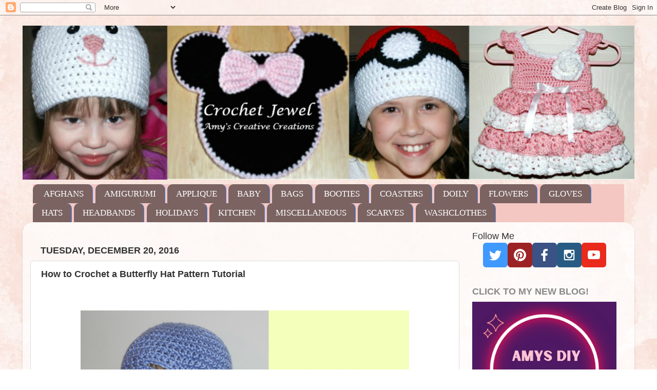

--- FILE ---
content_type: text/html; charset=UTF-8
request_url: https://www.amyscrochetpatterns.com/2016/12/i-made-this-butterfly-hat-for-my-four.html?showComment=1482294320476
body_size: 17606
content:
<!DOCTYPE html>
<html class='v2' dir='ltr' lang='en' xmlns='http://www.w3.org/1999/xhtml' xmlns:b='http://www.google.com/2005/gml/b' xmlns:data='http://www.google.com/2005/gml/data' xmlns:expr='http://www.google.com/2005/gml/expr'>
<head>
<link href='https://www.blogger.com/static/v1/widgets/335934321-css_bundle_v2.css' rel='stylesheet' type='text/css'/>
<meta content='8dce0d4d443902544f0af6210acb0fdb' name='p:domain_verify'/><!-- BLOGHER ADS Begin header tag -->
<script type='text/javascript'>
  var blogherads = blogherads || {};
  blogherads.adq = blogherads.adq || [];
</script>
<script async='async' data-cfasync='false' src='https://ads.blogherads.com/static/blogherads.js' type='text/javascript'></script>
<script async='async' data-cfasync='false' src='https://ads.blogherads.com/sk/12/124/1240699/30752/header.js' type='text/javascript'></script>
<!-- BLOGHER ADS End header tag -->
<style id='page-skin-1' type='text/css'><!--
/*-----------------------------------------------
Blogger Template Style
Name:     Picture Window
Designer: Blogger
URL:      www.blogger.com
----------------------------------------------- */
/* Variable definitions
====================
<Variable name="keycolor" description="Main Color" type="color" default="#1a222a"/>
<Variable name="body.background" description="Body Background" type="background"
color="#ffffff" default="#111111 url(//themes.googleusercontent.com/image?id=1OACCYOE0-eoTRTfsBuX1NMN9nz599ufI1Jh0CggPFA_sK80AGkIr8pLtYRpNUKPmwtEa) repeat-x fixed top center"/>
<Group description="Page Text" selector="body">
<Variable name="body.font" description="Font" type="font"
default="normal normal 15px Arial, Tahoma, Helvetica, FreeSans, sans-serif"/>
<Variable name="body.text.color" description="Text Color" type="color" default="#333333"/>
</Group>
<Group description="Backgrounds" selector=".body-fauxcolumns-outer">
<Variable name="body.background.color" description="Outer Background" type="color" default="#296695"/>
<Variable name="header.background.color" description="Header Background" type="color" default="transparent"/>
<Variable name="post.background.color" description="Post Background" type="color" default="#ffffff"/>
</Group>
<Group description="Links" selector=".main-outer">
<Variable name="link.color" description="Link Color" type="color" default="#336699"/>
<Variable name="link.visited.color" description="Visited Color" type="color" default="#6699cc"/>
<Variable name="link.hover.color" description="Hover Color" type="color" default="#33aaff"/>
</Group>
<Group description="Blog Title" selector=".header h1">
<Variable name="header.font" description="Title Font" type="font"
default="normal normal 36px Arial, Tahoma, Helvetica, FreeSans, sans-serif"/>
<Variable name="header.text.color" description="Text Color" type="color" default="#ffffff" />
</Group>
<Group description="Tabs Text" selector=".tabs-inner .widget li a">
<Variable name="tabs.font" description="Font" type="font"
default="normal normal 15px Arial, Tahoma, Helvetica, FreeSans, sans-serif"/>
<Variable name="tabs.text.color" description="Text Color" type="color" default="#ffffff"/>
<Variable name="tabs.selected.text.color" description="Selected Color" type="color" default="#333333"/>
</Group>
<Group description="Tabs Background" selector=".tabs-outer .PageList">
<Variable name="tabs.background.color" description="Background Color" type="color" default="transparent"/>
<Variable name="tabs.selected.background.color" description="Selected Color" type="color" default="transparent"/>
<Variable name="tabs.separator.color" description="Separator Color" type="color" default="transparent"/>
</Group>
<Group description="Post Title" selector="h3.post-title, .comments h4">
<Variable name="post.title.font" description="Title Font" type="font"
default="normal normal 18px Arial, Tahoma, Helvetica, FreeSans, sans-serif"/>
</Group>
<Group description="Date Header" selector=".date-header">
<Variable name="date.header.color" description="Text Color" type="color" default="#333333"/>
</Group>
<Group description="Post" selector=".post">
<Variable name="post.footer.text.color" description="Footer Text Color" type="color" default="#999999"/>
<Variable name="post.border.color" description="Border Color" type="color" default="#dddddd"/>
</Group>
<Group description="Gadgets" selector="h2">
<Variable name="widget.title.font" description="Title Font" type="font"
default="bold normal 13px Arial, Tahoma, Helvetica, FreeSans, sans-serif"/>
<Variable name="widget.title.text.color" description="Title Color" type="color" default="#888888"/>
</Group>
<Group description="Footer" selector=".footer-outer">
<Variable name="footer.text.color" description="Text Color" type="color" default="#cccccc"/>
<Variable name="footer.widget.title.text.color" description="Gadget Title Color" type="color" default="#aaaaaa"/>
</Group>
<Group description="Footer Links" selector=".footer-outer">
<Variable name="footer.link.color" description="Link Color" type="color" default="#99ccee"/>
<Variable name="footer.link.visited.color" description="Visited Color" type="color" default="#77aaee"/>
<Variable name="footer.link.hover.color" description="Hover Color" type="color" default="#33aaff"/>
</Group>
<Variable name="content.margin" description="Content Margin Top" type="length" default="20px" min="0" max="100px"/>
<Variable name="content.padding" description="Content Padding" type="length" default="0" min="0" max="100px"/>
<Variable name="content.background" description="Content Background" type="background"
default="transparent none repeat scroll top left"/>
<Variable name="content.border.radius" description="Content Border Radius" type="length" default="0" min="0" max="100px"/>
<Variable name="content.shadow.spread" description="Content Shadow Spread" type="length" default="0" min="0" max="100px"/>
<Variable name="header.padding" description="Header Padding" type="length" default="0" min="0" max="100px"/>
<Variable name="header.background.gradient" description="Header Gradient" type="url"
default="none"/>
<Variable name="header.border.radius" description="Header Border Radius" type="length" default="0" min="0" max="100px"/>
<Variable name="main.border.radius.top" description="Main Border Radius" type="length" default="20px" min="0" max="100px"/>
<Variable name="footer.border.radius.top" description="Footer Border Radius Top" type="length" default="0" min="0" max="100px"/>
<Variable name="footer.border.radius.bottom" description="Footer Border Radius Bottom" type="length" default="20px" min="0" max="100px"/>
<Variable name="region.shadow.spread" description="Main and Footer Shadow Spread" type="length" default="3px" min="0" max="100px"/>
<Variable name="region.shadow.offset" description="Main and Footer Shadow Offset" type="length" default="1px" min="-50px" max="50px"/>
<Variable name="tabs.background.gradient" description="Tab Background Gradient" type="url" default="none"/>
<Variable name="tab.selected.background.gradient" description="Selected Tab Background" type="url"
default="url(https://resources.blogblog.com/blogblog/data/1kt/transparent/white80.png)"/>
<Variable name="tab.background" description="Tab Background" type="background"
default="transparent url(https://resources.blogblog.com/blogblog/data/1kt/transparent/black50.png) repeat scroll top left"/>
<Variable name="tab.border.radius" description="Tab Border Radius" type="length" default="10px" min="0" max="100px"/>
<Variable name="tab.first.border.radius" description="First Tab Border Radius" type="length" default="10px" min="0" max="100px"/>
<Variable name="tabs.border.radius" description="Tabs Border Radius" type="length" default="0" min="0" max="100px"/>
<Variable name="tabs.spacing" description="Tab Spacing" type="length" default=".25em" min="0" max="10em"/>
<Variable name="tabs.margin.bottom" description="Tab Margin Bottom" type="length" default="0" min="0" max="100px"/>
<Variable name="tabs.margin.sides" description="Tab Margin Sides" type="length" default="20px" min="0" max="100px"/>
<Variable name="main.background" description="Main Background" type="background"
default="transparent url(https://resources.blogblog.com/blogblog/data/1kt/transparent/white80.png) repeat scroll top left"/>
<Variable name="main.padding.sides" description="Main Padding Sides" type="length" default="20px" min="0" max="100px"/>
<Variable name="footer.background" description="Footer Background" type="background"
default="transparent url(https://resources.blogblog.com/blogblog/data/1kt/transparent/black50.png) repeat scroll top left"/>
<Variable name="post.margin.sides" description="Post Margin Sides" type="length" default="-20px" min="-50px" max="50px"/>
<Variable name="post.border.radius" description="Post Border Radius" type="length" default="5px" min="0" max="100px"/>
<Variable name="widget.title.text.transform" description="Widget Title Text Transform" type="string" default="uppercase"/>
<Variable name="mobile.background.overlay" description="Mobile Background Overlay" type="string"
default="transparent none repeat scroll top left"/>
<Variable name="startSide" description="Side where text starts in blog language" type="automatic" default="left"/>
<Variable name="endSide" description="Side where text ends in blog language" type="automatic" default="right"/>
*/
/* Content
----------------------------------------------- */
body {
font: normal normal 20px Arial, Tahoma, Helvetica, FreeSans, sans-serif;
color: #333333;
background: #ffffff url(https://blogger.googleusercontent.com/img/a/AVvXsEh2HfbPabYvwqGxYaMEc9j13mpCiC786QAaKSxmFfOWP27cpfwXyzzc25ftfJLaoU5jD3gXFlxNbtyhEJuk3WAwJefQN_44ke9Te4ah-bf-E0nTH3IU-vbuLGgW1mqVmPmWjnFqPwX2bKhrqxeTiyNXFw8xX7F76Smjc_qUusGBzIa9_M1NZe5hDvqwuA=s1600) repeat scroll top left;
}
html body .region-inner {
min-width: 0;
max-width: 100%;
width: auto;
}
.content-outer {
font-size: 90%;
}
a:link {
text-decoration:none;
color: #333333;
}
a:visited {
text-decoration:none;
color: #d52c1f;
}
a:hover {
text-decoration:underline;
color: #1a222a;
}
.content-outer {
background: transparent none repeat scroll top left;
-moz-border-radius: 0;
-webkit-border-radius: 0;
-goog-ms-border-radius: 0;
border-radius: 0;
-moz-box-shadow: 0 0 0 rgba(0, 0, 0, .15);
-webkit-box-shadow: 0 0 0 rgba(0, 0, 0, .15);
-goog-ms-box-shadow: 0 0 0 rgba(0, 0, 0, .15);
box-shadow: 0 0 0 rgba(0, 0, 0, .15);
margin: 20px auto;
}
.content-inner {
padding: 0;
}
/* Header
----------------------------------------------- */
.header-outer {
background: #ffffff none repeat-x scroll top left;
_background-image: none;
color: #1a222a;
-moz-border-radius: 0;
-webkit-border-radius: 0;
-goog-ms-border-radius: 0;
border-radius: 0;
}
.Header img, .Header #header-inner {
-moz-border-radius: 0;
-webkit-border-radius: 0;
-goog-ms-border-radius: 0;
border-radius: 0;
}
.header-inner .Header .titlewrapper,
.header-inner .Header .descriptionwrapper {
padding-left: 0;
padding-right: 0;
}
.Header h1 {
font: normal normal 36px Arial, Tahoma, Helvetica, FreeSans, sans-serif;
text-shadow: 1px 1px 3px rgba(0, 0, 0, 0.3);
}
.Header h1 a {
color: #1a222a;
}
.Header .description {
font-size: 130%;
}
/* Tabs
----------------------------------------------- */
.tabs-inner {
margin: .5em 20px 0;
padding: 0;
}
.tabs-inner .section {
margin: 0;
}
.tabs-inner .widget ul {
padding: 0;
background: #F4C7C3 none repeat scroll bottom;
-moz-border-radius: 0;
-webkit-border-radius: 0;
-goog-ms-border-radius: 0;
border-radius: 0;
}
.tabs-inner .widget li {
border: none;
}
.tabs-inner .widget li a {
display: inline-block;
padding: .5em 1em;
margin-right: .25em;
color: #ffffff;
font: normal normal 17px Georgia, Utopia, 'Palatino Linotype', Palatino, serif;
-moz-border-radius: 10px 10px 0 0;
-webkit-border-top-left-radius: 10px;
-webkit-border-top-right-radius: 10px;
-goog-ms-border-radius: 10px 10px 0 0;
border-radius: 10px 10px 0 0;
background: transparent url(https://resources.blogblog.com/blogblog/data/1kt/transparent/black50.png) repeat scroll top left;
border-right: 1px solid #4285f4;
}
.tabs-inner .widget li:first-child a {
padding-left: 1.25em;
-moz-border-radius-topleft: 10px;
-moz-border-radius-bottomleft: 0;
-webkit-border-top-left-radius: 10px;
-webkit-border-bottom-left-radius: 0;
-goog-ms-border-top-left-radius: 10px;
-goog-ms-border-bottom-left-radius: 0;
border-top-left-radius: 10px;
border-bottom-left-radius: 0;
}
.tabs-inner .widget li.selected a,
.tabs-inner .widget li a:hover {
position: relative;
z-index: 1;
background: #7baaf7 url(https://resources.blogblog.com/blogblog/data/1kt/transparent/white80.png) repeat scroll bottom;
color: #ffffff;
-moz-box-shadow: 0 0 3px rgba(0, 0, 0, .15);
-webkit-box-shadow: 0 0 3px rgba(0, 0, 0, .15);
-goog-ms-box-shadow: 0 0 3px rgba(0, 0, 0, .15);
box-shadow: 0 0 3px rgba(0, 0, 0, .15);
}
/* Headings
----------------------------------------------- */
h2 {
font: normal bold 100% Arial, Tahoma, Helvetica, FreeSans, sans-serif;
text-transform: uppercase;
color: #888888;
margin: .5em 0;
}
/* Main
----------------------------------------------- */
.main-outer {
background: transparent url(https://resources.blogblog.com/blogblog/data/1kt/transparent/white80.png) repeat scroll top left;
-moz-border-radius: 20px 20px 0 0;
-webkit-border-top-left-radius: 20px;
-webkit-border-top-right-radius: 20px;
-webkit-border-bottom-left-radius: 0;
-webkit-border-bottom-right-radius: 0;
-goog-ms-border-radius: 20px 20px 0 0;
border-radius: 20px 20px 0 0;
-moz-box-shadow: 0 1px 3px rgba(0, 0, 0, .15);
-webkit-box-shadow: 0 1px 3px rgba(0, 0, 0, .15);
-goog-ms-box-shadow: 0 1px 3px rgba(0, 0, 0, .15);
box-shadow: 0 1px 3px rgba(0, 0, 0, .15);
}
.main-inner {
padding: 15px 20px 20px;
}
.main-inner .column-center-inner {
padding: 0 0;
}
.main-inner .column-left-inner {
padding-left: 0;
}
.main-inner .column-right-inner {
padding-right: 0;
}
/* Posts
----------------------------------------------- */
h3.post-title {
margin: 0;
font: normal bold 18px Arial, Tahoma, Helvetica, FreeSans, sans-serif;
}
.comments h4 {
margin: 1em 0 0;
font: normal bold 18px Arial, Tahoma, Helvetica, FreeSans, sans-serif;
}
.date-header span {
color: #333333;
}
.post-outer {
background-color: #ffffff;
border: solid 1px #dddddd;
-moz-border-radius: 5px;
-webkit-border-radius: 5px;
border-radius: 5px;
-goog-ms-border-radius: 5px;
padding: 15px 20px;
margin: 0 -20px 20px;
}
.post-body {
line-height: 1.4;
font-size: 110%;
position: relative;
}
.post-header {
margin: 0 0 1.5em;
color: #333333;
line-height: 1.6;
}
.post-footer {
margin: .5em 0 0;
color: #333333;
line-height: 1.6;
}
#blog-pager {
font-size: 140%
}
#comments .comment-author {
padding-top: 1.5em;
border-top: dashed 1px #ccc;
border-top: dashed 1px rgba(128, 128, 128, .5);
background-position: 0 1.5em;
}
#comments .comment-author:first-child {
padding-top: 0;
border-top: none;
}
.avatar-image-container {
margin: .2em 0 0;
}
/* Comments
----------------------------------------------- */
.comments .comments-content .icon.blog-author {
background-repeat: no-repeat;
background-image: url([data-uri]);
}
.comments .comments-content .loadmore a {
border-top: 1px solid #1a222a;
border-bottom: 1px solid #1a222a;
}
.comments .continue {
border-top: 2px solid #1a222a;
}
/* Widgets
----------------------------------------------- */
.widget ul, .widget #ArchiveList ul.flat {
padding: 0;
list-style: none;
}
.widget ul li, .widget #ArchiveList ul.flat li {
border-top: dashed 1px #ccc;
border-top: dashed 1px rgba(128, 128, 128, .5);
}
.widget ul li:first-child, .widget #ArchiveList ul.flat li:first-child {
border-top: none;
}
.widget .post-body ul {
list-style: disc;
}
.widget .post-body ul li {
border: none;
}
/* Footer
----------------------------------------------- */
.footer-outer {
color:#cccccc;
background: transparent url(https://resources.blogblog.com/blogblog/data/1kt/transparent/black50.png) repeat scroll top left;
-moz-border-radius: 0 0 20px 20px;
-webkit-border-top-left-radius: 0;
-webkit-border-top-right-radius: 0;
-webkit-border-bottom-left-radius: 20px;
-webkit-border-bottom-right-radius: 20px;
-goog-ms-border-radius: 0 0 20px 20px;
border-radius: 0 0 20px 20px;
-moz-box-shadow: 0 1px 3px rgba(0, 0, 0, .15);
-webkit-box-shadow: 0 1px 3px rgba(0, 0, 0, .15);
-goog-ms-box-shadow: 0 1px 3px rgba(0, 0, 0, .15);
box-shadow: 0 1px 3px rgba(0, 0, 0, .15);
}
.footer-inner {
padding: 10px 20px 20px;
}
.footer-outer a {
color: #99ccee;
}
.footer-outer a:visited {
color: #77aaee;
}
.footer-outer a:hover {
color: #33aaff;
}
.footer-outer .widget h2 {
color: #aaaaaa;
}
/* Mobile
----------------------------------------------- */
html body.mobile {
height: auto;
}
html body.mobile {
min-height: 480px;
background-size: 100% auto;
}
.mobile .body-fauxcolumn-outer {
background: transparent none repeat scroll top left;
}
html .mobile .mobile-date-outer, html .mobile .blog-pager {
border-bottom: none;
background: transparent url(https://resources.blogblog.com/blogblog/data/1kt/transparent/white80.png) repeat scroll top left;
margin-bottom: 10px;
}
.mobile .date-outer {
background: transparent url(https://resources.blogblog.com/blogblog/data/1kt/transparent/white80.png) repeat scroll top left;
}
.mobile .header-outer, .mobile .main-outer,
.mobile .post-outer, .mobile .footer-outer {
-moz-border-radius: 0;
-webkit-border-radius: 0;
-goog-ms-border-radius: 0;
border-radius: 0;
}
.mobile .content-outer,
.mobile .main-outer,
.mobile .post-outer {
background: inherit;
border: none;
}
.mobile .content-outer {
font-size: 100%;
}
.mobile-link-button {
background-color: #333333;
}
.mobile-link-button a:link, .mobile-link-button a:visited {
color: #ffffff;
}
.mobile-index-contents {
color: #333333;
}
.mobile .tabs-inner .PageList .widget-content {
background: #7baaf7 url(https://resources.blogblog.com/blogblog/data/1kt/transparent/white80.png) repeat scroll bottom;
color: #ffffff;
}
.mobile .tabs-inner .PageList .widget-content .pagelist-arrow {
border-left: 1px solid #4285f4;
}

--></style>
<style id='template-skin-1' type='text/css'><!--
body {
min-width: 1192px;
}
.content-outer, .content-fauxcolumn-outer, .region-inner {
min-width: 1192px;
max-width: 1192px;
_width: 1192px;
}
.main-inner .columns {
padding-left: 0;
padding-right: 326px;
}
.main-inner .fauxcolumn-center-outer {
left: 0;
right: 326px;
/* IE6 does not respect left and right together */
_width: expression(this.parentNode.offsetWidth -
parseInt("0") -
parseInt("326px") + 'px');
}
.main-inner .fauxcolumn-left-outer {
width: 0;
}
.main-inner .fauxcolumn-right-outer {
width: 326px;
}
.main-inner .column-left-outer {
width: 0;
right: 100%;
margin-left: -0;
}
.main-inner .column-right-outer {
width: 326px;
margin-right: -326px;
}
#layout {
min-width: 0;
}
#layout .content-outer {
min-width: 0;
width: 800px;
}
#layout .region-inner {
min-width: 0;
width: auto;
}
body#layout div.add_widget {
padding: 8px;
}
body#layout div.add_widget a {
margin-left: 32px;
}
--></style>
<style>
    body {background-image:url(https\:\/\/blogger.googleusercontent.com\/img\/a\/AVvXsEh2HfbPabYvwqGxYaMEc9j13mpCiC786QAaKSxmFfOWP27cpfwXyzzc25ftfJLaoU5jD3gXFlxNbtyhEJuk3WAwJefQN_44ke9Te4ah-bf-E0nTH3IU-vbuLGgW1mqVmPmWjnFqPwX2bKhrqxeTiyNXFw8xX7F76Smjc_qUusGBzIa9_M1NZe5hDvqwuA=s1600);}
    
@media (max-width: 200px) { body {background-image:url(https\:\/\/blogger.googleusercontent.com\/img\/a\/AVvXsEh2HfbPabYvwqGxYaMEc9j13mpCiC786QAaKSxmFfOWP27cpfwXyzzc25ftfJLaoU5jD3gXFlxNbtyhEJuk3WAwJefQN_44ke9Te4ah-bf-E0nTH3IU-vbuLGgW1mqVmPmWjnFqPwX2bKhrqxeTiyNXFw8xX7F76Smjc_qUusGBzIa9_M1NZe5hDvqwuA=w200);}}
@media (max-width: 400px) and (min-width: 201px) { body {background-image:url(https\:\/\/blogger.googleusercontent.com\/img\/a\/AVvXsEh2HfbPabYvwqGxYaMEc9j13mpCiC786QAaKSxmFfOWP27cpfwXyzzc25ftfJLaoU5jD3gXFlxNbtyhEJuk3WAwJefQN_44ke9Te4ah-bf-E0nTH3IU-vbuLGgW1mqVmPmWjnFqPwX2bKhrqxeTiyNXFw8xX7F76Smjc_qUusGBzIa9_M1NZe5hDvqwuA=w400);}}
@media (max-width: 800px) and (min-width: 401px) { body {background-image:url(https\:\/\/blogger.googleusercontent.com\/img\/a\/AVvXsEh2HfbPabYvwqGxYaMEc9j13mpCiC786QAaKSxmFfOWP27cpfwXyzzc25ftfJLaoU5jD3gXFlxNbtyhEJuk3WAwJefQN_44ke9Te4ah-bf-E0nTH3IU-vbuLGgW1mqVmPmWjnFqPwX2bKhrqxeTiyNXFw8xX7F76Smjc_qUusGBzIa9_M1NZe5hDvqwuA=w800);}}
@media (max-width: 1200px) and (min-width: 801px) { body {background-image:url(https\:\/\/blogger.googleusercontent.com\/img\/a\/AVvXsEh2HfbPabYvwqGxYaMEc9j13mpCiC786QAaKSxmFfOWP27cpfwXyzzc25ftfJLaoU5jD3gXFlxNbtyhEJuk3WAwJefQN_44ke9Te4ah-bf-E0nTH3IU-vbuLGgW1mqVmPmWjnFqPwX2bKhrqxeTiyNXFw8xX7F76Smjc_qUusGBzIa9_M1NZe5hDvqwuA=w1200);}}
/* Last tag covers anything over one higher than the previous max-size cap. */
@media (min-width: 1201px) { body {background-image:url(https\:\/\/blogger.googleusercontent.com\/img\/a\/AVvXsEh2HfbPabYvwqGxYaMEc9j13mpCiC786QAaKSxmFfOWP27cpfwXyzzc25ftfJLaoU5jD3gXFlxNbtyhEJuk3WAwJefQN_44ke9Te4ah-bf-E0nTH3IU-vbuLGgW1mqVmPmWjnFqPwX2bKhrqxeTiyNXFw8xX7F76Smjc_qUusGBzIa9_M1NZe5hDvqwuA=w1600);}}
  </style>
<link href='https://www.blogger.com/dyn-css/authorization.css?targetBlogID=7478882256628652547&amp;zx=544fe05b-2a91-418f-bd9d-8bcbf848ad44' media='none' onload='if(media!=&#39;all&#39;)media=&#39;all&#39;' rel='stylesheet'/><noscript><link href='https://www.blogger.com/dyn-css/authorization.css?targetBlogID=7478882256628652547&amp;zx=544fe05b-2a91-418f-bd9d-8bcbf848ad44' rel='stylesheet'/></noscript>
<meta name='google-adsense-platform-account' content='ca-host-pub-1556223355139109'/>
<meta name='google-adsense-platform-domain' content='blogspot.com'/>

<!-- data-ad-client=ca-pub-7370383088216259 -->

</head>
<body class='loading'>
<div class='navbar section' id='navbar' name='Navbar'><div class='widget Navbar' data-version='1' id='Navbar1'><script type="text/javascript">
    function setAttributeOnload(object, attribute, val) {
      if(window.addEventListener) {
        window.addEventListener('load',
          function(){ object[attribute] = val; }, false);
      } else {
        window.attachEvent('onload', function(){ object[attribute] = val; });
      }
    }
  </script>
<div id="navbar-iframe-container"></div>
<script type="text/javascript" src="https://apis.google.com/js/platform.js"></script>
<script type="text/javascript">
      gapi.load("gapi.iframes:gapi.iframes.style.bubble", function() {
        if (gapi.iframes && gapi.iframes.getContext) {
          gapi.iframes.getContext().openChild({
              url: 'https://www.blogger.com/navbar/7478882256628652547?po\x3d6129544129018205214\x26origin\x3dhttps://www.amyscrochetpatterns.com',
              where: document.getElementById("navbar-iframe-container"),
              id: "navbar-iframe"
          });
        }
      });
    </script><script type="text/javascript">
(function() {
var script = document.createElement('script');
script.type = 'text/javascript';
script.src = '//pagead2.googlesyndication.com/pagead/js/google_top_exp.js';
var head = document.getElementsByTagName('head')[0];
if (head) {
head.appendChild(script);
}})();
</script>
</div></div>
<div class='body-fauxcolumns'>
<div class='fauxcolumn-outer body-fauxcolumn-outer'>
<div class='cap-top'>
<div class='cap-left'></div>
<div class='cap-right'></div>
</div>
<div class='fauxborder-left'>
<div class='fauxborder-right'></div>
<div class='fauxcolumn-inner'>
</div>
</div>
<div class='cap-bottom'>
<div class='cap-left'></div>
<div class='cap-right'></div>
</div>
</div>
</div>
<div class='content'>
<div class='content-fauxcolumns'>
<div class='fauxcolumn-outer content-fauxcolumn-outer'>
<div class='cap-top'>
<div class='cap-left'></div>
<div class='cap-right'></div>
</div>
<div class='fauxborder-left'>
<div class='fauxborder-right'></div>
<div class='fauxcolumn-inner'>
</div>
</div>
<div class='cap-bottom'>
<div class='cap-left'></div>
<div class='cap-right'></div>
</div>
</div>
</div>
<div class='content-outer'>
<div class='content-cap-top cap-top'>
<div class='cap-left'></div>
<div class='cap-right'></div>
</div>
<div class='fauxborder-left content-fauxborder-left'>
<div class='fauxborder-right content-fauxborder-right'></div>
<div class='content-inner'>
<header>
<div class='header-outer'>
<div class='header-cap-top cap-top'>
<div class='cap-left'></div>
<div class='cap-right'></div>
</div>
<div class='fauxborder-left header-fauxborder-left'>
<div class='fauxborder-right header-fauxborder-right'></div>
<div class='region-inner header-inner'>
<div class='header section' id='header' name='Header'><div class='widget Header' data-version='1' id='Header1'>
<div id='header-inner'>
<a href='https://www.amyscrochetpatterns.com/' style='display: block'>
<img alt='Amy&#39;s Crochet Creative Creations' height='300px; ' id='Header1_headerimg' src='https://blogger.googleusercontent.com/img/b/R29vZ2xl/AVvXsEjfrO3cem4N1grPw6VK5rFM9ZdQInKHNOfQiAY3l-uX_L-jikJsxjWep4kRYs6F3OrphZ8tSTJBaKHg-QN4N27A6TwnTLZp9gGLkVKK_kkj9f5NQnGqX5y1wmDl1kLoy-pmFKzgrgX3xQPe/s1200/banner7g.png' style='display: block' width='1200px; '/>
</a>
</div>
</div></div>
</div>
</div>
<div class='header-cap-bottom cap-bottom'>
<div class='cap-left'></div>
<div class='cap-right'></div>
</div>
</div>
</header>
<div class='tabs-outer'>
<div class='tabs-cap-top cap-top'>
<div class='cap-left'></div>
<div class='cap-right'></div>
</div>
<div class='fauxborder-left tabs-fauxborder-left'>
<div class='fauxborder-right tabs-fauxborder-right'></div>
<div class='region-inner tabs-inner'>
<div class='tabs section' id='crosscol' name='Cross-Column'><div class='widget LinkList' data-version='1' id='LinkList1'>
<div class='widget-content'>
<ul>
<li><a href='https://www.amyscrochetpatterns.com/p/crochet-afghansblankets.html'>AFGHANS </a></li>
<li><a href='https://www.amyscrochetpatterns.com/p/amigurumi.html'>AMIGURUMI</a></li>
<li><a href='https://www.amyscrochetpatterns.com/p/applique.html'>APPLIQUE</a></li>
<li><a href='https://www.amyscrochetpatterns.com/p/baby-items.html'>BABY</a></li>
<li><a href='https://www.amyscrochetpatterns.com/p/bags.html'>BAGS</a></li>
<li><a href='https://www.amyscrochetpatterns.com/p/booties.html'>BOOTIES</a></li>
<li><a href='https://www.amyscrochetpatterns.com/p/coasters.html'>COASTERS</a></li>
<li><a href='https://www.amyscrochetpatterns.com/p/doily.html'>DOILY</a></li>
<li><a href='https://www.amyscrochetpatterns.com/p/flowers.html'>FLOWERS</a></li>
<li><a href='https://www.amyscrochetpatterns.com/p/gloves.html'>GLOVES</a></li>
<li><a href='https://www.amyscrochetpatterns.com/p/patterns.html'>HATS</a></li>
<li><a href='https://www.amyscrochetpatterns.com/p/headbands.html'>HEADBANDS</a></li>
<li><a href='https://www.amyscrochetpatterns.com/p/holidays.html'>HOLIDAYS</a></li>
<li><a href='https://www.amyscrochetpatterns.com/p/kitchen.html'>KITCHEN</a></li>
<li><a href='https://www.amyscrochetpatterns.com/p/miscellaneous.html'>MISCELLANEOUS</a></li>
<li><a href='https://www.amyscrochetpatterns.com/p/scarves.html'>SCARVES</a></li>
<li><a href='https://www.amyscrochetpatterns.com/p/washclothes.html'>WASHCLOTHES</a></li>
</ul>
<div class='clear'></div>
</div>
</div></div>
<div class='tabs no-items section' id='crosscol-overflow' name='Cross-Column 2'></div>
</div>
</div>
<div class='tabs-cap-bottom cap-bottom'>
<div class='cap-left'></div>
<div class='cap-right'></div>
</div>
</div>
<div class='main-outer'>
<div class='main-cap-top cap-top'>
<div class='cap-left'></div>
<div class='cap-right'></div>
</div>
<div class='fauxborder-left main-fauxborder-left'>
<div class='fauxborder-right main-fauxborder-right'></div>
<div class='region-inner main-inner'>
<div class='columns fauxcolumns'>
<div class='fauxcolumn-outer fauxcolumn-center-outer'>
<div class='cap-top'>
<div class='cap-left'></div>
<div class='cap-right'></div>
</div>
<div class='fauxborder-left'>
<div class='fauxborder-right'></div>
<div class='fauxcolumn-inner'>
</div>
</div>
<div class='cap-bottom'>
<div class='cap-left'></div>
<div class='cap-right'></div>
</div>
</div>
<div class='fauxcolumn-outer fauxcolumn-left-outer'>
<div class='cap-top'>
<div class='cap-left'></div>
<div class='cap-right'></div>
</div>
<div class='fauxborder-left'>
<div class='fauxborder-right'></div>
<div class='fauxcolumn-inner'>
</div>
</div>
<div class='cap-bottom'>
<div class='cap-left'></div>
<div class='cap-right'></div>
</div>
</div>
<div class='fauxcolumn-outer fauxcolumn-right-outer'>
<div class='cap-top'>
<div class='cap-left'></div>
<div class='cap-right'></div>
</div>
<div class='fauxborder-left'>
<div class='fauxborder-right'></div>
<div class='fauxcolumn-inner'>
</div>
</div>
<div class='cap-bottom'>
<div class='cap-left'></div>
<div class='cap-right'></div>
</div>
</div>
<!-- corrects IE6 width calculation -->
<div class='columns-inner'>
<div class='column-center-outer'>
<div class='column-center-inner'>
<div class='main section' id='main' name='Main'><div class='widget HTML' data-version='1' id='HTML8'>
<div class='widget-content'>
<!-- BLOGHER ADS Begin 320x50 ad -->
<div id="skm-ad-tinybanner"></div>
<script type="text/javascript">
  blogherads.adq.push(['tinybanner', 'skm-ad-tinybanner']);
</script>
<!-- BLOGHER ADS End 320x50 ad -->
</div>
<div class='clear'></div>
</div><div class='widget Blog' data-version='1' id='Blog1'>
<div class='blog-posts hfeed'>

          <div class="date-outer">
        
<h2 class='date-header'><span>Tuesday, December 20, 2016</span></h2>

          <div class="date-posts">
        
<div class='post-outer'>
<div class='post hentry uncustomized-post-template' itemprop='blogPost' itemscope='itemscope' itemtype='http://schema.org/BlogPosting'>
<meta content='https://blogger.googleusercontent.com/img/b/R29vZ2xl/AVvXsEhBH606fuXC8nMP7nhdO879N40ycA4Dzp_ZJV0GXbQ3Ob1f8Ywv2TTarZRFM8GAzG_XsGqZkEsnQGB0Q6oskk3n5sLh4ZFTfZpt2-g3vd3QNx-OIRCnr-h-i-fYMIl82HRIPXazvBmlK2fj/s640/butterfly+hat.jpg' itemprop='image_url'/>
<meta content='7478882256628652547' itemprop='blogId'/>
<meta content='6129544129018205214' itemprop='postId'/>
<a name='6129544129018205214'></a>
<h3 class='post-title entry-title' itemprop='name'>
How to Crochet a Butterfly Hat Pattern Tutorial
</h3>
<div class='post-header'>
<div class='post-header-line-1'></div>
</div>
<div class='post-body entry-content' id='post-body-6129544129018205214' itemprop='description articleBody'>
<div style="border: 0px; line-height: 1.71429; margin-bottom: 1.71429rem; outline: 0px; padding: 0px; vertical-align: baseline;">
<div>
<div style="text-align: center;"><span style="font-family: arial; font-size: large;"><br /></span></div>
<div class="separator" style="clear: both; color: #4b4b4b; text-align: center;">
<a href="https://blogger.googleusercontent.com/img/b/R29vZ2xl/AVvXsEhBH606fuXC8nMP7nhdO879N40ycA4Dzp_ZJV0GXbQ3Ob1f8Ywv2TTarZRFM8GAzG_XsGqZkEsnQGB0Q6oskk3n5sLh4ZFTfZpt2-g3vd3QNx-OIRCnr-h-i-fYMIl82HRIPXazvBmlK2fj/s1600/butterfly+hat.jpg" style="margin-left: 1em; margin-right: 1em;"><span style="font-family: arial; font-size: large;"><img border="0" height="360" src="https://blogger.googleusercontent.com/img/b/R29vZ2xl/AVvXsEhBH606fuXC8nMP7nhdO879N40ycA4Dzp_ZJV0GXbQ3Ob1f8Ywv2TTarZRFM8GAzG_XsGqZkEsnQGB0Q6oskk3n5sLh4ZFTfZpt2-g3vd3QNx-OIRCnr-h-i-fYMIl82HRIPXazvBmlK2fj/s640/butterfly+hat.jpg" width="640" /></span></a></div>
<div class="separator" style="clear: both; color: #4b4b4b; text-align: center;">
<span style="font-family: arial; font-size: large;"><br /></span></div>
<div class="separator" style="clear: both; color: #4b4b4b; text-align: center;">
<a href="https://blogger.googleusercontent.com/img/b/R29vZ2xl/AVvXsEgVAbYcKCyWwgnCAnYRLzBrGRJKpglG2N3zkYvZ-YdLFAxe9fKXwKMg5JoSW_FvUoyaquSysvMZa5Cp6_A6aijlcnw0jxb2-m5fOeN4dRpGQ5AOnY_hXZuSmMUX5S7AAEX8vDIM9mpGb2mI/s1600/bbb.jpg" style="margin-left: 1em; margin-right: 1em;"><span style="font-family: arial; font-size: large;"><img border="0" height="385" src="https://blogger.googleusercontent.com/img/b/R29vZ2xl/AVvXsEgVAbYcKCyWwgnCAnYRLzBrGRJKpglG2N3zkYvZ-YdLFAxe9fKXwKMg5JoSW_FvUoyaquSysvMZa5Cp6_A6aijlcnw0jxb2-m5fOeN4dRpGQ5AOnY_hXZuSmMUX5S7AAEX8vDIM9mpGb2mI/s400/bbb.jpg" width="400" /></span></a></div>
<div style="color: #4b4b4b; text-align: center;">
<span style="font-family: arial; font-size: large;"><br /></span></div>
<div>
<span style="color: #4b4b4b; font-family: arial; font-size: large;">I made this Butterfly hat for my four-year-old daughter. She loves to wear hats! You can adjust the size by changing the hook size I listed below. I uploaded a video if you need more assistance with this hat. I used caron soft yarn with an H hook, but you can use medium worsted yarn.&nbsp;</span><span style="color: #4b4b4b; font-family: arial; font-size: large;">In this crochet butterfly hat tutorial, we'll show you how to make a trendy hat with easy steps. This hat is perfect for summer days and will turn heads!</span></div></div></div><div style="border: 0px; color: #4b4b4b; line-height: 20.48px; margin: 0px; outline: 0px; padding: 0px; vertical-align: baseline;"><div id="yiv3690158782yui_3_13_0_ym1_1_1386133645187_16495" style="border: 0px; font-style: inherit; margin: 0px; outline: 0px; padding: 0px; vertical-align: baseline;"><div id="yiv3690158782yui_3_13_0_ym1_1_1386133645187_16494" style="border: 0px; font-style: inherit; margin: 0px; outline: 0px; padding: 0px; vertical-align: baseline;"><div style="font-weight: inherit;"><div class="separator" style="clear: both; text-align: center;"><span style="font-family: arial; font-size: large;"><br /></span></div></div></div></div></div>
<div style="border: 0px; line-height: 1.71429; margin-bottom: 1.71429rem; outline: 0px; padding: 0px; vertical-align: baseline;">
<div style="color: #4b4b4b;">
<strong style="border: 0px; font-style: inherit; margin: 0px; outline: 0px; padding: 0px; vertical-align: baseline;"><span style="font-family: arial; font-size: large;">Abbreviations:</span></strong></div>
<div style="color: #4b4b4b;">
<span style="font-family: arial; font-size: large;">ch=chain</span></div>
<div style="color: #4b4b4b;">
<span style="font-family: arial; font-size: large;">sl st=slip stitch</span></div>
<div style="color: #4b4b4b;">
<span style="font-family: arial; font-size: large;">sc=single crochet</span></div>
<div style="color: #4b4b4b;">
<span style="font-family: arial; font-size: large;">dc=double crochet</span></div><div style="color: #4b4b4b;"><span style="font-family: arial; font-size: large;"><br /></span></div>
<div style="text-align: center;"><div style="color: #4b4b4b;"><span style="font-family: arial; font-size: large;"><iframe allowfullscreen="" class="YOUTUBE-iframe-video" data-thumbnail-src="https://i.ytimg.com/vi/CsQwRxtZLIA/0.jpg" frameborder="0" height="266" src="https://www.youtube.com/embed/CsQwRxtZLIA?feature=player_embedded" width="320"></iframe></span></div>
</div>
</div>
<div style="border: 0px; color: #4b4b4b; line-height: 1.71429; margin-bottom: 1.71429rem; outline: 0px; padding: 0px; vertical-align: baseline;"><span id="docs-internal-guid-9673a78d-7fff-0ea7-909b-ef4404e52941"><span style="font-family: arial; font-size: large;"><p dir="ltr" style="background-color: white; line-height: 1.38; margin-bottom: 0pt; margin-top: 12pt; padding: 0pt 0pt 12pt 0pt;"><span style="background-color: transparent; color: #343541; font-variant-alternates: normal; font-variant-east-asian: normal; font-variant-numeric: normal; font-variant-position: normal; vertical-align: baseline; white-space-collapse: preserve;">I'm switching to a WordPress blog instead of using this Blogger platform for various reasons, so this pattern has been relocated.</span></p><a href="https://amysdiyfrugallife.com/how-to-crochet-a-butterfly-hat-pattern-tutorial/" target="_blank"><span style="background-color: white; color: red; font-variant-alternates: normal; font-variant-east-asian: normal; font-variant-numeric: normal; font-variant-position: normal; font-weight: 700; text-decoration-line: underline; text-decoration-skip-ink: none; vertical-align: baseline; white-space-collapse: preserve;">CLICK HERE FOR THE PATTERN</span><span style="color: red; font-variant-alternates: normal; font-variant-east-asian: normal; font-variant-numeric: normal; font-variant-position: normal; font-weight: 700; text-decoration-line: underline; text-decoration-skip-ink: none; vertical-align: baseline; white-space-collapse: preserve;"> </span></a></span></span></div>
<div style='clear: both;'></div>
</div>
<div class='post-footer'>
<div class='post-footer-line post-footer-line-1'>
<span class='post-author vcard'>
Posted by
<span class='fn' itemprop='author' itemscope='itemscope' itemtype='http://schema.org/Person'>
<meta content='https://www.blogger.com/profile/15874692605712778380' itemprop='url'/>
<a class='g-profile' href='https://www.blogger.com/profile/15874692605712778380' rel='author' title='author profile'>
<span itemprop='name'>amyscrochetpatterns</span>
</a>
</span>
</span>
<span class='post-timestamp'>
at
<meta content='https://www.amyscrochetpatterns.com/2016/12/i-made-this-butterfly-hat-for-my-four.html' itemprop='url'/>
<a class='timestamp-link' href='https://www.amyscrochetpatterns.com/2016/12/i-made-this-butterfly-hat-for-my-four.html' rel='bookmark' title='permanent link'><abbr class='published' itemprop='datePublished' title='2016-12-20T20:50:00-05:00'>8:50&#8239;PM</abbr></a>
</span>
<span class='post-comment-link'>
</span>
<span class='post-icons'>
<span class='item-control blog-admin pid-1354248667'>
<a href='https://www.blogger.com/post-edit.g?blogID=7478882256628652547&postID=6129544129018205214&from=pencil' title='Edit Post'>
<img alt='' class='icon-action' height='18' src='https://resources.blogblog.com/img/icon18_edit_allbkg.gif' width='18'/>
</a>
</span>
</span>
<div class='post-share-buttons goog-inline-block'>
</div>
</div>
<div class='post-footer-line post-footer-line-2'>
<span class='post-labels'>
Labels:
<a href='https://www.amyscrochetpatterns.com/search/label/butterfly' rel='tag'>butterfly</a>,
<a href='https://www.amyscrochetpatterns.com/search/label/crochet' rel='tag'>crochet</a>,
<a href='https://www.amyscrochetpatterns.com/search/label/crochet%20butterfly' rel='tag'>crochet butterfly</a>,
<a href='https://www.amyscrochetpatterns.com/search/label/crochet%20butterfly%20tutorial' rel='tag'>crochet butterfly tutorial</a>,
<a href='https://www.amyscrochetpatterns.com/search/label/crochet%20tutorial' rel='tag'>crochet tutorial</a>,
<a href='https://www.amyscrochetpatterns.com/search/label/how%20to%20crochet' rel='tag'>how to crochet</a>
</span>
</div>
<div class='post-footer-line post-footer-line-3'>
<span class='post-location'>
</span>
</div>
</div>
</div>
<div class='comments' id='comments'>
<a name='comments'></a>
<h4>3 comments:</h4>
<div id='Blog1_comments-block-wrapper'>
<dl class='avatar-comment-indent' id='comments-block'>
<dt class='comment-author ' id='c3167790419544396682'>
<a name='c3167790419544396682'></a>
<div class="avatar-image-container avatar-stock"><span dir="ltr"><a href="https://www.blogger.com/profile/14751544167404556573" target="" rel="nofollow" onclick="" class="avatar-hovercard" id="av-3167790419544396682-14751544167404556573"><img src="//www.blogger.com/img/blogger_logo_round_35.png" width="35" height="35" alt="" title="Unknown">

</a></span></div>
<a href='https://www.blogger.com/profile/14751544167404556573' rel='nofollow'>Unknown</a>
said...
</dt>
<dd class='comment-body' id='Blog1_cmt-3167790419544396682'>
<p>
Is that a baby weight yarn ?
</p>
</dd>
<dd class='comment-footer'>
<span class='comment-timestamp'>
<a href='https://www.amyscrochetpatterns.com/2016/12/i-made-this-butterfly-hat-for-my-four.html?showComment=1482290781415#c3167790419544396682' title='comment permalink'>
December 20, 2016 at 10:26&#8239;PM
</a>
<span class='item-control blog-admin pid-1499617325'>
<a class='comment-delete' href='https://www.blogger.com/comment/delete/7478882256628652547/3167790419544396682' title='Delete Comment'>
<img src='https://resources.blogblog.com/img/icon_delete13.gif'/>
</a>
</span>
</span>
</dd>
<dt class='comment-author blog-author' id='c2488399918635778072'>
<a name='c2488399918635778072'></a>
<div class="avatar-image-container avatar-stock"><span dir="ltr"><a href="https://www.blogger.com/profile/15874692605712778380" target="" rel="nofollow" onclick="" class="avatar-hovercard" id="av-2488399918635778072-15874692605712778380"><img src="//www.blogger.com/img/blogger_logo_round_35.png" width="35" height="35" alt="" title="amyscrochetpatterns">

</a></span></div>
<a href='https://www.blogger.com/profile/15874692605712778380' rel='nofollow'>amyscrochetpatterns</a>
said...
</dt>
<dd class='comment-body' id='Blog1_cmt-2488399918635778072'>
<p>
Im not sure?
</p>
</dd>
<dd class='comment-footer'>
<span class='comment-timestamp'>
<a href='https://www.amyscrochetpatterns.com/2016/12/i-made-this-butterfly-hat-for-my-four.html?showComment=1482294320476#c2488399918635778072' title='comment permalink'>
December 20, 2016 at 11:25&#8239;PM
</a>
<span class='item-control blog-admin pid-1354248667'>
<a class='comment-delete' href='https://www.blogger.com/comment/delete/7478882256628652547/2488399918635778072' title='Delete Comment'>
<img src='https://resources.blogblog.com/img/icon_delete13.gif'/>
</a>
</span>
</span>
</dd>
<dt class='comment-author blog-author' id='c4595119979445586253'>
<a name='c4595119979445586253'></a>
<div class="avatar-image-container avatar-stock"><span dir="ltr"><a href="https://www.blogger.com/profile/15874692605712778380" target="" rel="nofollow" onclick="" class="avatar-hovercard" id="av-4595119979445586253-15874692605712778380"><img src="//www.blogger.com/img/blogger_logo_round_35.png" width="35" height="35" alt="" title="amyscrochetpatterns">

</a></span></div>
<a href='https://www.blogger.com/profile/15874692605712778380' rel='nofollow'>amyscrochetpatterns</a>
said...
</dt>
<dd class='comment-body' id='Blog1_cmt-4595119979445586253'>
<p>
I asked, people are saying its medium worsted 4 ply and can be used for babies
</p>
</dd>
<dd class='comment-footer'>
<span class='comment-timestamp'>
<a href='https://www.amyscrochetpatterns.com/2016/12/i-made-this-butterfly-hat-for-my-four.html?showComment=1482294929329#c4595119979445586253' title='comment permalink'>
December 20, 2016 at 11:35&#8239;PM
</a>
<span class='item-control blog-admin pid-1354248667'>
<a class='comment-delete' href='https://www.blogger.com/comment/delete/7478882256628652547/4595119979445586253' title='Delete Comment'>
<img src='https://resources.blogblog.com/img/icon_delete13.gif'/>
</a>
</span>
</span>
</dd>
</dl>
</div>
<p class='comment-footer'>
<a href='https://www.blogger.com/comment/fullpage/post/7478882256628652547/6129544129018205214' onclick=''>Post a Comment</a>
</p>
</div>
</div>
<div class='inline-ad'>
</div>

        </div></div>
      
</div>
<div class='blog-pager' id='blog-pager'>
<span id='blog-pager-newer-link'>
<a class='blog-pager-newer-link' href='https://www.amyscrochetpatterns.com/2016/12/crochet-coaster-tutorial-with-video.html' id='Blog1_blog-pager-newer-link' title='Newer Post'>Newer Post</a>
</span>
<span id='blog-pager-older-link'>
<a class='blog-pager-older-link' href='https://www.amyscrochetpatterns.com/2016/12/crochet-butterfly-and-heart-baby.html' id='Blog1_blog-pager-older-link' title='Older Post'>Older Post</a>
</span>
<a class='home-link' href='https://www.amyscrochetpatterns.com/'>Home</a>
</div>
<div class='clear'></div>
<div class='post-feeds'>
<div class='feed-links'>
Subscribe to:
<a class='feed-link' href='https://www.amyscrochetpatterns.com/feeds/6129544129018205214/comments/default' target='_blank' type='application/atom+xml'>Post Comments (Atom)</a>
</div>
</div>
</div><div class='widget Image' data-version='1' id='Image3'>
<h2>Click Here: Crochet Patterns!</h2>
<div class='widget-content'>
<a href='https://www.awin1.com/cread.php?awinmid=6220&awinaffid=470125&platform=dl&ued=https%3A%2F%2Fwww.etsy.com%2Fshop%2FAmyCreativeCreations%3Fref%3Dseller-platform-mcnav'>
<img alt='Click Here: Crochet Patterns!' height='350' id='Image3_img' src='https://blogger.googleusercontent.com/img/a/AVvXsEg-1UElyaAZNjwn5bDw04fT0KkpHrcE5GwRL3XJDP3Dpca2sLfJSfuPzJgkKDzjAZSSgxsy1XPZVyyaxX1KYLCjBYW-VtTAw3vmm8uVWuJb5E2qplEwgjrdN5sRHMbrthUj-5Ye_E1Rp8qak2syV-YhoXn4BPlgu6on0R7g2_J90C4ch-6KK8fGpCmxI0KL=s350' width='318'/>
</a>
<br/>
</div>
<div class='clear'></div>
</div><div class='widget HTML' data-version='1' id='HTML5'>
<div class='widget-content'>
<script>var pfHeaderImgUrl = '';var pfHeaderTagline = '';var pfdisableClickToDel = 0;var pfHideImages = 0;var pfImageDisplayStyle = 'right';var pfDisablePDF = 0;var pfDisableEmail = 0;var pfDisablePrint = 0;var pfCustomCSS = '';var pfBtVersion='1';(function(){var js,pf;pf=document.createElement('script');pf.type='text/javascript';pf.src='//cdn.printfriendly.com/printfriendly.js';document.getElementsByTagName('head')[0].appendChild(pf)})();</script><a href="https://www.printfriendly.com" style="color:#6D9F00;text-decoration:none;" class="printfriendly" onclick="window.print();return false;" title="Printer Friendly and PDF"><img style="border:none;-webkit-box-shadow:none;box-shadow:none;" src="//cdn.printfriendly.com/pf-button-big.gif" alt="Print Friendly and PDF"/></a>
</div>
<div class='clear'></div>
</div><div class='widget HTML' data-version='1' id='HTML3'>
<div class='widget-content'>
<div class="separator" style="clear: both; text-align: center;">
<span style="font-family: arial; font-size: large;"><a href="https://twitter.com/crochetjewel4u" target="_blank"><img border="0" data-original-height="48" data-original-width="48" src="https://blogger.googleusercontent.com/img/b/R29vZ2xl/AVvXsEig50mp1hHbs4iYdTRGpFELifCfvDPnN4rJynEIaHdw4LthTUPD9VgdCYgfDJZMiriY4P11VS-TyEzCTqfcJYYnjlwTxWryMX7LqrdPdj3_w4ULuz52aAzm4FTlxRPxqz11qVeq_me8MDzK/s1600/twitter_48x48.png" /></a><a href="https://www.pinterest.com/amray767/crochet-jewel-free-crochet-patterns/" target="_blank"><img border="0" data-original-height="48" data-original-width="48" src="https://blogger.googleusercontent.com/img/b/R29vZ2xl/AVvXsEh3IcJp1X06zUasWWF7r_757Q0XyD-zsPYbQkoW9bbanSDaRX_McI7vdGj3lwLIayVZhhlh82M97K7DDgQToSKWdN4XTBtemOKI7P1q7vzqHeeQL2hjQK-hKABqeQ44-sELhDBNvSmGQJpB/s1600/pinterest_48x48.png" /></a><a href="https://www.facebook.com/groups/299139284295245/" target="_blank"><img border="0" data-original-height="48" data-original-width="48" src="https://blogger.googleusercontent.com/img/b/R29vZ2xl/AVvXsEjxiYssLzD8X3IWxZkZ9lcBhPQUwOuLOp2ve6HJXTEsetU16YWViUl-hvcAjTzamKOk-jOxDd25XobQpXQAhFwAgY2scB3kyq-P13Snk9PxUrveFOy1d8FXUX6Gu0GePvzdcaZqDl5aPyb_/s1600/facebook_48x48.png" /></a><a href="https://www.instagram.com/crochetjewel4u/" target="_blank"><img border="0" data-original-height="48" data-original-width="48" src="https://blogger.googleusercontent.com/img/b/R29vZ2xl/AVvXsEiRo-oQ_DVFgxTxDbPJJF7TKhj-E7cEzcHNTjP6UL7zawz0nAv7yTv0LysqyLz87mRSfXysf_SsMD2nFC47bdlzt2eluBCNdSy33xeXXouCc3-RjMVz3abFGXhvb4_CcQ4hL1CAq9H9MrLl/s1600/instagram_48x48.png" /></a><a href="https://www.youtube.com/user/amray767" target="_blank"><img border="0" data-original-height="48" data-original-width="48" src="https://blogger.googleusercontent.com/img/b/R29vZ2xl/AVvXsEi4U1smONGQz3sDvZCJMLrN0VkcsrwkwuI3VbGKvc6OLMgj1apHJHMXXgn0Pr8moK4mVE0RCZSnVJbJsJeBMkfx6WRifW69nzwWrusHQXqPwPi13xYoU_EqIBGtPycW28RHQzyQHWVSJcEk/s1600/youtube_48x48.png" /></a></span></div>
</div>
<div class='clear'></div>
</div><div class='widget PopularPosts' data-version='1' id='PopularPosts2'>
<h2>Popular Patterns</h2>
<div class='widget-content popular-posts'>
<ul>
<li>
<div class='item-thumbnail-only'>
<div class='item-thumbnail'>
<a href='https://www.amyscrochetpatterns.com/2016/12/crochet-messy-bun-hat-with-video.html' target='_blank'>
<img alt='' border='0' src='https://blogger.googleusercontent.com/img/b/R29vZ2xl/AVvXsEiqac-1LzeqlKzMZjR1Mfj43w_CH4ffysYjEW_r82y1NgbsTwmR0mmUxwepqkOxjCeBFDvznPGKq3dbyJ7iN0mzt84GTxXajjG5yyFdEmemDoeLJI9JJRbu672XSEEIewLZ589XllVwUGhvEE6-U6G8H2juJZxQvN9VAYiSBqrdmwKClcHpuRmg7HFxsBzk/w72-h72-p-k-no-nu/oo%20(3).png'/>
</a>
</div>
<div class='item-title'><a href='https://www.amyscrochetpatterns.com/2016/12/crochet-messy-bun-hat-with-video.html'>How to Crochet Messy Bun Hat tutorial</a></div>
</div>
<div style='clear: both;'></div>
</li>
<li>
<div class='item-thumbnail-only'>
<div class='item-thumbnail'>
<a href='https://www.amyscrochetpatterns.com/2013/02/crochet-sashay-ruffle-toddler-skirt.html' target='_blank'>
<img alt='' border='0' src='https://blogger.googleusercontent.com/img/b/R29vZ2xl/AVvXsEi7r0qzuUVu-BBS62vVEujpPRRYH3OtyE20WH4PxZnMuGgCupgIWbEUQ-fZObCT-dU2L80kj0a2FJy4m3Eraa5Xd_3_fCAx3dwPvWpeGxvdLME20zQhZZ187hLZREyGGBLgoe2Zp3-SCWb7/w72-h72-p-k-no-nu/blog2-300x243_medium.jpg'/>
</a>
</div>
<div class='item-title'><a href='https://www.amyscrochetpatterns.com/2013/02/crochet-sashay-ruffle-toddler-skirt.html'>How to Crochet a Sashay Yarn Skirt Tutorial</a></div>
</div>
<div style='clear: both;'></div>
</li>
<li>
<div class='item-thumbnail-only'>
<div class='item-thumbnail'>
<a href='https://www.amyscrochetpatterns.com/2016/11/crochet-chicken-potholder.html' target='_blank'>
<img alt='' border='0' src='https://blogger.googleusercontent.com/img/b/R29vZ2xl/AVvXsEhMbNbGpfFjge99lSwoFtvPpesz_wA_T8sSurPyKmDQa739YuHMhPl1ZCXze_JYsrzPEQ2SecDuyRCBFRcDF2J2rnf-cqm607FqOhAAT0acyEBANl2U_OuQslNUZAFHgI0MibQOm1keJeWd/w72-h72-p-k-no-nu/chicken22.jpg'/>
</a>
</div>
<div class='item-title'><a href='https://www.amyscrochetpatterns.com/2016/11/crochet-chicken-potholder.html'>How to Crochet a Chicken Potholder Tutorial: A step-by-step guide</a></div>
</div>
<div style='clear: both;'></div>
</li>
<li>
<div class='item-thumbnail-only'>
<div class='item-thumbnail'>
<a href='https://www.amyscrochetpatterns.com/2011/10/crochet-hello-kitty-ear-flap-child-hat.html' target='_blank'>
<img alt='' border='0' src='https://blogger.googleusercontent.com/img/b/R29vZ2xl/AVvXsEgNXXov5wXk1CHtFSBmnhJhfU2G7a4BCv0PHxwxISdPxIvbvwysVsvkawV0hrg_FKfm1nRJzayQsym1iI5UTKoHXrab3e_MFfsx2vsBFd4nY5GNnUrX9YOu1QdEG2y1gbKhzkku0rs4RG6K/w72-h72-p-k-no-nu/kit.png'/>
</a>
</div>
<div class='item-title'><a href='https://www.amyscrochetpatterns.com/2011/10/crochet-hello-kitty-ear-flap-child-hat.html'>How to Crochet a Kitty Hat Tutorial </a></div>
</div>
<div style='clear: both;'></div>
</li>
</ul>
<div class='clear'></div>
</div>
</div><div class='widget Image' data-version='1' id='Image8'>
<h2>Free Crochet Ebook</h2>
<div class='widget-content'>
<a href='https://www.amyscrochetpatterns.com/2023/01/free-learn-how-to-crochet-for-beginners.html'>
<img alt='Free Crochet Ebook' height='418' id='Image8_img' src='https://blogger.googleusercontent.com/img/a/AVvXsEg3kpQ00rLtGh5tEg5SSkcx8JCYKLDBFs-y_ime7WgRKMyp66pB1n2Vy9-lAnIXWT6wuTHrQxaqNT5xnFefUsCyzJn_P9bc8prfeZirjRxuJQE4wWCcYzO-k3GInQWiflo9wZPGJt5EojcruykPyacskGTD86O-05OyTzMUyU5dgzgKbXBwO85TV9Pd9w=s418' width='281'/>
</a>
<br/>
</div>
<div class='clear'></div>
</div><div class='widget Image' data-version='1' id='Image16'>
<h2>Click on Photo</h2>
<div class='widget-content'>
<a href='https://www.awin1.com/cread.php?awinmid=6220&awinaffid=470125&ued=https%3A%2F%2Fwww.etsy.com%2Fshop%2FAmyCreativeCreations%3Fref%3Dseller-platform-mcnav%26source%3Daw%26utm_source%3Daffiliate_window%26utm_medium%3Daffiliate%26utm_campaign%3Dus_location_buyer%26utm_content%3D%21%21%21id%21%21%21'>
<img alt='Click on Photo' height='432' id='Image16_img' src='https://blogger.googleusercontent.com/img/b/R29vZ2xl/AVvXsEhxLtm3eaxVNEPIMFaRcRznVho-k7iYT7srCC7NndduLBiCZXLyTI5KHyNSRAGgum5cZYOeYRnLgBvt0p7HKBFsdk9Qpq2ZHUN2CBwPUWmaEbAdmPz7Pfw8noYYPj6sU_P5nwKmLlUTxlDU/s432/Copy+of+mandm+again4u+pdf+%25283%2529.jpg' width='432'/>
</a>
<br/>
<span class='caption'>Thank you Tags Sale!</span>
</div>
<div class='clear'></div>
</div></div>
</div>
</div>
<div class='column-left-outer'>
<div class='column-left-inner'>
<aside>
</aside>
</div>
</div>
<div class='column-right-outer'>
<div class='column-right-inner'>
<aside>
<div class='sidebar section' id='sidebar-right-1'><div class='widget HTML' data-version='1' id='HTML2'>
<div class='widget-content'>
<span>Follow Me</span>
<div class="separator" style="clear: both; text-align: center;">
<span style="font-family: arial; font-size: large;"><a href="https://twitter.com/crochetjewel4u" target="_blank"><img border="0" data-original-height="48" data-original-width="48" src="https://blogger.googleusercontent.com/img/b/R29vZ2xl/AVvXsEig50mp1hHbs4iYdTRGpFELifCfvDPnN4rJynEIaHdw4LthTUPD9VgdCYgfDJZMiriY4P11VS-TyEzCTqfcJYYnjlwTxWryMX7LqrdPdj3_w4ULuz52aAzm4FTlxRPxqz11qVeq_me8MDzK/s1600/twitter_48x48.png" /></a><a href="https://www.pinterest.com/amray767/crochet-jewel-free-crochet-patterns/" target="_blank"><img border="0" data-original-height="48" data-original-width="48" src="https://blogger.googleusercontent.com/img/b/R29vZ2xl/AVvXsEh3IcJp1X06zUasWWF7r_757Q0XyD-zsPYbQkoW9bbanSDaRX_McI7vdGj3lwLIayVZhhlh82M97K7DDgQToSKWdN4XTBtemOKI7P1q7vzqHeeQL2hjQK-hKABqeQ44-sELhDBNvSmGQJpB/s1600/pinterest_48x48.png" /></a><a href="https://www.facebook.com/groups/299139284295245/" target="_blank"><img border="0" data-original-height="48" data-original-width="48" src="https://blogger.googleusercontent.com/img/b/R29vZ2xl/AVvXsEjxiYssLzD8X3IWxZkZ9lcBhPQUwOuLOp2ve6HJXTEsetU16YWViUl-hvcAjTzamKOk-jOxDd25XobQpXQAhFwAgY2scB3kyq-P13Snk9PxUrveFOy1d8FXUX6Gu0GePvzdcaZqDl5aPyb_/s1600/facebook_48x48.png" /></a><a href="https://www.instagram.com/crochetjewel4u/" target="_blank"><img border="0" data-original-height="48" data-original-width="48" src="https://blogger.googleusercontent.com/img/b/R29vZ2xl/AVvXsEiRo-oQ_DVFgxTxDbPJJF7TKhj-E7cEzcHNTjP6UL7zawz0nAv7yTv0LysqyLz87mRSfXysf_SsMD2nFC47bdlzt2eluBCNdSy33xeXXouCc3-RjMVz3abFGXhvb4_CcQ4hL1CAq9H9MrLl/s1600/instagram_48x48.png" /></a><a href="https://www.youtube.com/user/amray767" target="_blank"><img border="0" data-original-height="48" data-original-width="48" src="https://blogger.googleusercontent.com/img/b/R29vZ2xl/AVvXsEi4U1smONGQz3sDvZCJMLrN0VkcsrwkwuI3VbGKvc6OLMgj1apHJHMXXgn0Pr8moK4mVE0RCZSnVJbJsJeBMkfx6WRifW69nzwWrusHQXqPwPi13xYoU_EqIBGtPycW28RHQzyQHWVSJcEk/s1600/youtube_48x48.png" /></a></span></div>
</div>
<div class='clear'></div>
</div>
<div class='widget Image' data-version='1' id='Image9'>
<h2>Click to My New Blog!</h2>
<div class='widget-content'>
<a href='https://amysdiyfrugallife.com/'>
<img alt='Click to My New Blog!' height='318' id='Image9_img' src='https://blogger.googleusercontent.com/img/a/AVvXsEiQD8cRTOoBUium5L3T1KidQbfgUsYoi0CGQ7UUTOR5qpl0C58txR3_nPJ1Vqsac9qP5AbjrGnpl5EdBZxjKI7fId89Tz5PvlzvI0nn1E0qgPQcz0oHRYdqlyDre8vrM2YuHsafJT_L5YSmPli5NneiKPWBZZcci-2S7mKX7F2xq-QhUeu6IryntfSt9mlf=s318' width='318'/>
</a>
<br/>
</div>
<div class='clear'></div>
</div><div class='widget HTML' data-version='1' id='HTML1'>
<div class='widget-content'>
<!-- BLOGHER ADS Begin 300x250 ad -->
<div id="skm-ad-medrec-1"></div>
<script type="text/javascript">
  blogherads.adq.push(['medrec', 'skm-ad-medrec-1']);
</script>
<!-- BLOGHER ADS End 300x250 ad -->
</div>
<div class='clear'></div>
</div><div class='widget Image' data-version='1' id='Image4'>
<h2>Crochet Patterns!</h2>
<div class='widget-content'>
<a href='https://www.awin1.com/cread.php?awinmid=6220&awinaffid=470125&platform=dl&ued=https%3A%2F%2Fwww.etsy.com%2Fshop%2FAmyCreativeCreations%3Fref%3Dseller-platform-mcnav'>
<img alt='Crochet Patterns!' height='350' id='Image4_img' src='https://blogger.googleusercontent.com/img/a/AVvXsEiqpdKfuDYb-x60O62tJy4oW5-Srs0OYX2IIWuLQsF2uFiOlMsIabBs5H7fxmiEY6wItAJJOdGZOtjsEOwYijksmG_jij-5N5z3Q54E9BQkAhtC-dIDl5y26pNCViwCpmhvW6GCjpZgSaLmBJfrwz3ZyZpSLCkb5soEOF_o-0gd1FdExWLniVkq05fP1r8I=s350' width='318'/>
</a>
<br/>
</div>
<div class='clear'></div>
</div><div class='widget Image' data-version='1' id='Image15'>
<h2>My Etsy Shop</h2>
<div class='widget-content'>
<a href='https://www.awin1.com/cread.php?awinmid=6220&awinaffid=470125&clickref=myetsy&p=https%3A%2F%2Fwww.etsy.com%2Fshop%2FAmyCreativeCreations'>
<img alt='My Etsy Shop' height='200' id='Image15_img' src='https://blogger.googleusercontent.com/img/b/R29vZ2xl/AVvXsEhtUrjJAl-LoB-d_YY03DOjWBNh_HvTdyEA30pUtaDNvacthsrKRFz-hLiiWCEXPiJauz3NOb1j9JLZhC-NmZ62yDUY9r-e2QLFio4VARk4_RzXM_LmBVwxNPLnB8JOKKfIXHvt9NIl-fA0/s1600/90841745.png' width='200'/>
</a>
<br/>
<span class='caption'>Click for Detalis</span>
</div>
<div class='clear'></div>
</div><div class='widget Image' data-version='1' id='Image2'>
<h2>Crochet Hats eBook</h2>
<div class='widget-content'>
<a href='https://amzn.to/2ILFrGN'>
<img alt='Crochet Hats eBook' height='475' id='Image2_img' src='https://blogger.googleusercontent.com/img/b/R29vZ2xl/AVvXsEjlT_5VxEoUwFm96vwj4ViCayo72FLIoCVRtWZysXD13Pr4h8FEiFuvhv1Kclp8_ScBjvvL9Xh312mFiSjKGr4w__vz0-Zfqjg7yBbQJS1y03-wNTEUXkIaG4lMRL5sXYOiUU8-Ttp9b5C9/s1600/final.jpg' width='298'/>
</a>
<br/>
<span class='caption'>Click for Details</span>
</div>
<div class='clear'></div>
</div><div class='widget PopularPosts' data-version='1' id='PopularPosts3'>
<h2>Popular Posts</h2>
<div class='widget-content popular-posts'>
<ul>
<li>
<div class='item-thumbnail-only'>
<div class='item-thumbnail'>
<a href='https://www.amyscrochetpatterns.com/2016/12/crochet-messy-bun-hat-with-video.html' target='_blank'>
<img alt='' border='0' src='https://blogger.googleusercontent.com/img/b/R29vZ2xl/AVvXsEiqac-1LzeqlKzMZjR1Mfj43w_CH4ffysYjEW_r82y1NgbsTwmR0mmUxwepqkOxjCeBFDvznPGKq3dbyJ7iN0mzt84GTxXajjG5yyFdEmemDoeLJI9JJRbu672XSEEIewLZ589XllVwUGhvEE6-U6G8H2juJZxQvN9VAYiSBqrdmwKClcHpuRmg7HFxsBzk/w72-h72-p-k-no-nu/oo%20(3).png'/>
</a>
</div>
<div class='item-title'><a href='https://www.amyscrochetpatterns.com/2016/12/crochet-messy-bun-hat-with-video.html'>How to Crochet Messy Bun Hat tutorial</a></div>
</div>
<div style='clear: both;'></div>
</li>
<li>
<div class='item-thumbnail-only'>
<div class='item-thumbnail'>
<a href='https://www.amyscrochetpatterns.com/2013/02/crochet-sashay-ruffle-toddler-skirt.html' target='_blank'>
<img alt='' border='0' src='https://blogger.googleusercontent.com/img/b/R29vZ2xl/AVvXsEi7r0qzuUVu-BBS62vVEujpPRRYH3OtyE20WH4PxZnMuGgCupgIWbEUQ-fZObCT-dU2L80kj0a2FJy4m3Eraa5Xd_3_fCAx3dwPvWpeGxvdLME20zQhZZ187hLZREyGGBLgoe2Zp3-SCWb7/w72-h72-p-k-no-nu/blog2-300x243_medium.jpg'/>
</a>
</div>
<div class='item-title'><a href='https://www.amyscrochetpatterns.com/2013/02/crochet-sashay-ruffle-toddler-skirt.html'>How to Crochet a Sashay Yarn Skirt Tutorial</a></div>
</div>
<div style='clear: both;'></div>
</li>
<li>
<div class='item-thumbnail-only'>
<div class='item-thumbnail'>
<a href='https://www.amyscrochetpatterns.com/2016/11/crochet-chicken-potholder.html' target='_blank'>
<img alt='' border='0' src='https://blogger.googleusercontent.com/img/b/R29vZ2xl/AVvXsEhMbNbGpfFjge99lSwoFtvPpesz_wA_T8sSurPyKmDQa739YuHMhPl1ZCXze_JYsrzPEQ2SecDuyRCBFRcDF2J2rnf-cqm607FqOhAAT0acyEBANl2U_OuQslNUZAFHgI0MibQOm1keJeWd/w72-h72-p-k-no-nu/chicken22.jpg'/>
</a>
</div>
<div class='item-title'><a href='https://www.amyscrochetpatterns.com/2016/11/crochet-chicken-potholder.html'>How to Crochet a Chicken Potholder Tutorial: A step-by-step guide</a></div>
</div>
<div style='clear: both;'></div>
</li>
<li>
<div class='item-thumbnail-only'>
<div class='item-thumbnail'>
<a href='https://www.amyscrochetpatterns.com/2011/10/crochet-hello-kitty-ear-flap-child-hat.html' target='_blank'>
<img alt='' border='0' src='https://blogger.googleusercontent.com/img/b/R29vZ2xl/AVvXsEgNXXov5wXk1CHtFSBmnhJhfU2G7a4BCv0PHxwxISdPxIvbvwysVsvkawV0hrg_FKfm1nRJzayQsym1iI5UTKoHXrab3e_MFfsx2vsBFd4nY5GNnUrX9YOu1QdEG2y1gbKhzkku0rs4RG6K/w72-h72-p-k-no-nu/kit.png'/>
</a>
</div>
<div class='item-title'><a href='https://www.amyscrochetpatterns.com/2011/10/crochet-hello-kitty-ear-flap-child-hat.html'>How to Crochet a Kitty Hat Tutorial </a></div>
</div>
<div style='clear: both;'></div>
</li>
<li>
<div class='item-thumbnail-only'>
<div class='item-thumbnail'>
<a href='https://www.amyscrochetpatterns.com/2016/11/crochet-ripple-afghan-with-video.html' target='_blank'>
<img alt='' border='0' src='https://blogger.googleusercontent.com/img/b/R29vZ2xl/AVvXsEgVF_91RSghOmjMAmbr3OiyHqGGRtAp_BAoBcX_S5spCKEC0lrWlbhCGC_NErxxGVABZEVqAaQSsg07M2N7zvUxpWX_NGfM_qK9kR5Gq8sSYtDwZyWvfx_AiBtfncLdDnQxaZaOOsWx6Pjl/w72-h72-p-k-no-nu/ripple7.png'/>
</a>
</div>
<div class='item-title'><a href='https://www.amyscrochetpatterns.com/2016/11/crochet-ripple-afghan-with-video.html'>How to Crochet a Ripple Afghan: A step-by-step guide</a></div>
</div>
<div style='clear: both;'></div>
</li>
<li>
<div class='item-thumbnail-only'>
<div class='item-thumbnail'>
<a href='https://www.amyscrochetpatterns.com/2014/12/crochet-ski-mask-all-sizes.html' target='_blank'>
<img alt='' border='0' src='https://blogger.googleusercontent.com/img/b/R29vZ2xl/AVvXsEjVIZrB6axjvbcQO4IF3sFwHU-kRZ57kuNYPqK7EQJliVXEPVWAIO97QtLXqmeJaaCpwSMFi30dTzeG-3VSuX35zC7MJhAKZKyfih4N1z9JR1xy3nfTU2jrCLwJpY5rzzP__z9BS1njOI64/w72-h72-p-k-no-nu/nni_medium.jpg'/>
</a>
</div>
<div class='item-title'><a href='https://www.amyscrochetpatterns.com/2014/12/crochet-ski-mask-all-sizes.html'>Crochet a Balaclava Ski Mask Hat Tutorial</a></div>
</div>
<div style='clear: both;'></div>
</li>
<li>
<div class='item-thumbnail-only'>
<div class='item-thumbnail'>
<a href='https://www.amyscrochetpatterns.com/2017/03/croche-baby-ruffle-diaper-cover-with.html' target='_blank'>
<img alt='' border='0' src='https://blogger.googleusercontent.com/img/b/R29vZ2xl/AVvXsEjCs5fZ-WNVJ_AQWvB9owkP-fcFcwB45ZFzT1iLSOsfsjP8OHGlbFj9pXy89fUxc9XNmK09IuIXT_NIWmMFZd9RyOngCdnWDUHSXs2q-dy-45E-YVdu9o5kb66hZH82F44laF4G-sIyKXIV/w72-h72-p-k-no-nu/maxresdefault.jpg'/>
</a>
</div>
<div class='item-title'><a href='https://www.amyscrochetpatterns.com/2017/03/croche-baby-ruffle-diaper-cover-with.html'>How to Crochet a Ruffle Diaper Cover Pattern Tutorial</a></div>
</div>
<div style='clear: both;'></div>
</li>
<li>
<div class='item-thumbnail-only'>
<div class='item-thumbnail'>
<a href='https://www.amyscrochetpatterns.com/2016/12/crochet-elastic-ponytail-holder-messy.html' target='_blank'>
<img alt='' border='0' src='https://blogger.googleusercontent.com/img/b/R29vZ2xl/AVvXsEgZvPF-9wPWsQWA74nBaXuRlNcflsx_4Z3EB1M5P2yAhKGxry3-7zTXyHMm2nAB9bQdHuq-Ls8cBrWbhBoG1dlwYumBep2tvxL2FlHo-QGdtc56F7JFCxoCIDrjMndZ1kl6CHViuw8aoMws0Lu1vRT4NJ9XPgX5jFVrqtOAcbUreeEW8NknOxHCx9LtSiwz/w72-h72-p-k-no-nu/oo%20(1280%20%C3%97%20720%20px).png'/>
</a>
</div>
<div class='item-title'><a href='https://www.amyscrochetpatterns.com/2016/12/crochet-elastic-ponytail-holder-messy.html'>How to Crochet a Ponytail Holder Messy Bun Beanie Hat Tutorial</a></div>
</div>
<div style='clear: both;'></div>
</li>
<li>
<div class='item-thumbnail-only'>
<div class='item-thumbnail'>
<a href='https://www.amyscrochetpatterns.com/2015/08/crochet-childs-poncho.html' target='_blank'>
<img alt='' border='0' src='https://lh5.googleusercontent.com/3n2cy-W9WRt32wrMIIwiUnD5s6dfilW03X0eJCqCrZpDPCCeagYuC1uLgh2u0nyumDq7vZp1Mqw8Opj49t-dr7fbV-S0txeW7n-Ajd0eLkxRKerVb0kpzhBCihLWPOeFSq-0XsUWeyDqF6BqXSQoJJk=w72-h72-p-k-no-nu'/>
</a>
</div>
<div class='item-title'><a href='https://www.amyscrochetpatterns.com/2015/08/crochet-childs-poncho.html'>How to Crochet Child's Poncho Tutorial </a></div>
</div>
<div style='clear: both;'></div>
</li>
<li>
<div class='item-thumbnail-only'>
<div class='item-thumbnail'>
<a href='https://www.amyscrochetpatterns.com/2015/11/crochet-candy-cane-holder-with-video.html' target='_blank'>
<img alt='' border='0' src='https://blogger.googleusercontent.com/img/b/R29vZ2xl/AVvXsEiAk-SoxYT5iTXoDcUAj_icsmeEbvWsAz8eazO3DfOvrRiHpK0_VVlOAUb7PmoOzuwY1_HTYaMFHXjpf6wWUfMKzlsKaeuC4HLjDjFRHJdGF4BbR0-Z4xzKccojnJKYQabF396mnXR6D0BK/w72-h72-p-k-no-nu/cany.jpg'/>
</a>
</div>
<div class='item-title'><a href='https://www.amyscrochetpatterns.com/2015/11/crochet-candy-cane-holder-with-video.html'>Crochet Candy Cane Holder Tutorial: How to Make a Fun and Functional Decor</a></div>
</div>
<div style='clear: both;'></div>
</li>
</ul>
<div class='clear'></div>
</div>
</div><div class='widget HTML' data-version='1' id='HTML10'>
<div class='widget-content'>
<!-- BLOGHER ADS Begin 300x600 ad -->
<div id="skm-ad-flexrec-1"></div>
<script type="text/javascript">
  blogherads.adq.push(['flexrec', 'skm-ad-flexrec-1']);
</script>
<!-- BLOGHER ADS End 300x600 ad -->
</div>
<div class='clear'></div>
</div><div class='widget Image' data-version='1' id='Image14'>
<h2>Crochet Paperback Book for Sale!</h2>
<div class='widget-content'>
<a href='https://amzn.to/2HVIis6'>
<img alt='Crochet Paperback Book for Sale!' height='298' id='Image14_img' src='https://blogger.googleusercontent.com/img/b/R29vZ2xl/AVvXsEgG_VgF5jXn7T91cKRURjBR7387MjkQvAPraf3BPA9x4wo1_XuSfMCCQ4Pxe6ZVfmEIpxtEhsNtvKIeWSIeYaOlvmtGRM1_Ilkz56WIx0QNiEa4tTQv-78rPKrEOxjKT9oXHny1VSypp9wF/s298/3d.JPG' width='283'/>
</a>
<br/>
<span class='caption'>Click for Details</span>
</div>
<div class='clear'></div>
</div><div class='widget HTML' data-version='1' id='HTML4'>
<div class='widget-content'>
<a href="https://www.amazon.com/Crochet-Amigurumi-Every-Occasion-Beginners/dp/1681888564?crid=3J6ORVG7ZRHC0&keywords=crochet&qid=1667195314&qu=eyJxc2MiOiI4Ljc3IiwicXNhIjoiOC4xMiIsInFzcCI6IjguMTAifQ%3D%3D&sprefix=crochet%2Caps%2C551&sr=8-6&linkCode=li2&tag=monblo05-20&linkId=fd4c90cb022069d65dfa11d33d8b7fc4&language=en_US&ref_=as_li_ss_il" target="_blank"><img border="0" src="//ws-na.amazon-adsystem.com/widgets/q?_encoding=UTF8&amp;ASIN=1681888564&amp;Format=_SL160_&amp;ID=AsinImage&amp;MarketPlace=US&amp;ServiceVersion=20070822&amp;WS=1&amp;tag=monblo05-20&amp;language=en_US" /></a><img src="https://ir-na.amazon-adsystem.com/e/ir?t=monblo05-20&language=en_US&l=li2&o=1&a=1681888564" width="1" height="1" border="0" alt="" style="border:none !important; margin:0px !important;" />
</div>
<div class='clear'></div>
</div><div class='widget HTML' data-version='1' id='HTML6'>
<div class='widget-content'>
<a data-pin-do="embedBoard" data-pin-board-width="400" data-pin-scale-height="240" data-pin-scale-width="80" href="https://www.pinterest.com/amray767/crochet-jewel-free-crochet-patterns/"></a>
</div>
<div class='clear'></div>
</div></div>
<table border='0' cellpadding='0' cellspacing='0' class='section-columns columns-2'>
<tbody>
<tr>
<td class='first columns-cell'>
<div class='sidebar no-items section' id='sidebar-right-2-1'></div>
</td>
<td class='columns-cell'>
<div class='sidebar no-items section' id='sidebar-right-2-2'></div>
</td>
</tr>
</tbody>
</table>
<div class='sidebar no-items section' id='sidebar-right-3'></div>
</aside>
</div>
</div>
</div>
<div style='clear: both'></div>
<!-- columns -->
</div>
<!-- main -->
</div>
</div>
<div class='main-cap-bottom cap-bottom'>
<div class='cap-left'></div>
<div class='cap-right'></div>
</div>
</div>
<footer>
<div class='footer-outer'>
<div class='footer-cap-top cap-top'>
<div class='cap-left'></div>
<div class='cap-right'></div>
</div>
<div class='fauxborder-left footer-fauxborder-left'>
<div class='fauxborder-right footer-fauxborder-right'></div>
<div class='region-inner footer-inner'>
<div class='foot section' id='footer-1'><div class='widget HTML' data-version='1' id='HTML7'>
<div class='widget-content'>
<!-- BLOGHER ADS Begin 728x90 ad -->
<div id="skm-ad-banner-1"></div>
<script type="text/javascript">
  blogherads.adq.push(['banner', 'skm-ad-banner-1']);
</script>
<!-- BLOGHER ADS End 728x90 ad -->
</div>
<div class='clear'></div>
</div></div>
<table border='0' cellpadding='0' cellspacing='0' class='section-columns columns-2'>
<tbody>
<tr>
<td class='first columns-cell'>
<div class='foot no-items section' id='footer-2-1'></div>
</td>
<td class='columns-cell'>
<div class='foot no-items section' id='footer-2-2'></div>
</td>
</tr>
</tbody>
</table>
<!-- outside of the include in order to lock Attribution widget -->
<div class='foot section' id='footer-3' name='Footer'><div class='widget Attribution' data-version='1' id='Attribution1'>
<div class='widget-content' style='text-align: center;'>
Amy L. Powered by <a href='https://www.blogger.com' target='_blank'>Blogger</a>.
</div>
<div class='clear'></div>
</div></div>
</div>
</div>
<div class='footer-cap-bottom cap-bottom'>
<div class='cap-left'></div>
<div class='cap-right'></div>
</div>
</div>
</footer>
<!-- content -->
</div>
</div>
<div class='content-cap-bottom cap-bottom'>
<div class='cap-left'></div>
<div class='cap-right'></div>
</div>
</div>
</div>
<script type='text/javascript'>
    window.setTimeout(function() {
        document.body.className = document.body.className.replace('loading', '');
      }, 10);
  </script>

<script type="text/javascript" src="https://www.blogger.com/static/v1/widgets/2028843038-widgets.js"></script>
<script type='text/javascript'>
window['__wavt'] = 'AOuZoY5dClllkCNO-u97BW_TIDKkByPN7Q:1768876083814';_WidgetManager._Init('//www.blogger.com/rearrange?blogID\x3d7478882256628652547','//www.amyscrochetpatterns.com/2016/12/i-made-this-butterfly-hat-for-my-four.html','7478882256628652547');
_WidgetManager._SetDataContext([{'name': 'blog', 'data': {'blogId': '7478882256628652547', 'title': 'Amy\x27s Crochet Creative Creations', 'url': 'https://www.amyscrochetpatterns.com/2016/12/i-made-this-butterfly-hat-for-my-four.html', 'canonicalUrl': 'https://www.amyscrochetpatterns.com/2016/12/i-made-this-butterfly-hat-for-my-four.html', 'homepageUrl': 'https://www.amyscrochetpatterns.com/', 'searchUrl': 'https://www.amyscrochetpatterns.com/search', 'canonicalHomepageUrl': 'https://www.amyscrochetpatterns.com/', 'blogspotFaviconUrl': 'https://www.amyscrochetpatterns.com/favicon.ico', 'bloggerUrl': 'https://www.blogger.com', 'hasCustomDomain': true, 'httpsEnabled': true, 'enabledCommentProfileImages': true, 'gPlusViewType': 'FILTERED_POSTMOD', 'adultContent': false, 'analyticsAccountNumber': '', 'encoding': 'UTF-8', 'locale': 'en', 'localeUnderscoreDelimited': 'en', 'languageDirection': 'ltr', 'isPrivate': false, 'isMobile': false, 'isMobileRequest': false, 'mobileClass': '', 'isPrivateBlog': false, 'isDynamicViewsAvailable': true, 'feedLinks': '\x3clink rel\x3d\x22alternate\x22 type\x3d\x22application/atom+xml\x22 title\x3d\x22Amy\x26#39;s Crochet Creative Creations - Atom\x22 href\x3d\x22https://www.amyscrochetpatterns.com/feeds/posts/default\x22 /\x3e\n\x3clink rel\x3d\x22alternate\x22 type\x3d\x22application/rss+xml\x22 title\x3d\x22Amy\x26#39;s Crochet Creative Creations - RSS\x22 href\x3d\x22https://www.amyscrochetpatterns.com/feeds/posts/default?alt\x3drss\x22 /\x3e\n\x3clink rel\x3d\x22service.post\x22 type\x3d\x22application/atom+xml\x22 title\x3d\x22Amy\x26#39;s Crochet Creative Creations - Atom\x22 href\x3d\x22https://www.blogger.com/feeds/7478882256628652547/posts/default\x22 /\x3e\n\n\x3clink rel\x3d\x22alternate\x22 type\x3d\x22application/atom+xml\x22 title\x3d\x22Amy\x26#39;s Crochet Creative Creations - Atom\x22 href\x3d\x22https://www.amyscrochetpatterns.com/feeds/6129544129018205214/comments/default\x22 /\x3e\n', 'meTag': '', 'adsenseClientId': 'ca-pub-7370383088216259', 'adsenseHostId': 'ca-host-pub-1556223355139109', 'adsenseHasAds': true, 'adsenseAutoAds': false, 'boqCommentIframeForm': true, 'loginRedirectParam': '', 'view': '', 'dynamicViewsCommentsSrc': '//www.blogblog.com/dynamicviews/4224c15c4e7c9321/js/comments.js', 'dynamicViewsScriptSrc': '//www.blogblog.com/dynamicviews/6e0d22adcfa5abea', 'plusOneApiSrc': 'https://apis.google.com/js/platform.js', 'disableGComments': true, 'interstitialAccepted': false, 'sharing': {'platforms': [{'name': 'Get link', 'key': 'link', 'shareMessage': 'Get link', 'target': ''}, {'name': 'Facebook', 'key': 'facebook', 'shareMessage': 'Share to Facebook', 'target': 'facebook'}, {'name': 'BlogThis!', 'key': 'blogThis', 'shareMessage': 'BlogThis!', 'target': 'blog'}, {'name': 'X', 'key': 'twitter', 'shareMessage': 'Share to X', 'target': 'twitter'}, {'name': 'Pinterest', 'key': 'pinterest', 'shareMessage': 'Share to Pinterest', 'target': 'pinterest'}, {'name': 'Email', 'key': 'email', 'shareMessage': 'Email', 'target': 'email'}], 'disableGooglePlus': true, 'googlePlusShareButtonWidth': 0, 'googlePlusBootstrap': '\x3cscript type\x3d\x22text/javascript\x22\x3ewindow.___gcfg \x3d {\x27lang\x27: \x27en\x27};\x3c/script\x3e'}, 'hasCustomJumpLinkMessage': false, 'jumpLinkMessage': 'Read more', 'pageType': 'item', 'postId': '6129544129018205214', 'postImageThumbnailUrl': 'https://blogger.googleusercontent.com/img/b/R29vZ2xl/AVvXsEhBH606fuXC8nMP7nhdO879N40ycA4Dzp_ZJV0GXbQ3Ob1f8Ywv2TTarZRFM8GAzG_XsGqZkEsnQGB0Q6oskk3n5sLh4ZFTfZpt2-g3vd3QNx-OIRCnr-h-i-fYMIl82HRIPXazvBmlK2fj/s72-c/butterfly+hat.jpg', 'postImageUrl': 'https://blogger.googleusercontent.com/img/b/R29vZ2xl/AVvXsEhBH606fuXC8nMP7nhdO879N40ycA4Dzp_ZJV0GXbQ3Ob1f8Ywv2TTarZRFM8GAzG_XsGqZkEsnQGB0Q6oskk3n5sLh4ZFTfZpt2-g3vd3QNx-OIRCnr-h-i-fYMIl82HRIPXazvBmlK2fj/s640/butterfly+hat.jpg', 'pageName': 'How to Crochet a Butterfly Hat Pattern Tutorial', 'pageTitle': 'Amy\x27s Crochet Creative Creations: How to Crochet a Butterfly Hat Pattern Tutorial'}}, {'name': 'features', 'data': {}}, {'name': 'messages', 'data': {'edit': 'Edit', 'linkCopiedToClipboard': 'Link copied to clipboard!', 'ok': 'Ok', 'postLink': 'Post Link'}}, {'name': 'template', 'data': {'name': 'custom', 'localizedName': 'Custom', 'isResponsive': false, 'isAlternateRendering': false, 'isCustom': true}}, {'name': 'view', 'data': {'classic': {'name': 'classic', 'url': '?view\x3dclassic'}, 'flipcard': {'name': 'flipcard', 'url': '?view\x3dflipcard'}, 'magazine': {'name': 'magazine', 'url': '?view\x3dmagazine'}, 'mosaic': {'name': 'mosaic', 'url': '?view\x3dmosaic'}, 'sidebar': {'name': 'sidebar', 'url': '?view\x3dsidebar'}, 'snapshot': {'name': 'snapshot', 'url': '?view\x3dsnapshot'}, 'timeslide': {'name': 'timeslide', 'url': '?view\x3dtimeslide'}, 'isMobile': false, 'title': 'How to Crochet a Butterfly Hat Pattern Tutorial', 'description': '            I made this Butterfly hat for my four-year-old daughter. She loves to wear hats! You can adjust the size by changing the hook si...', 'featuredImage': 'https://blogger.googleusercontent.com/img/b/R29vZ2xl/AVvXsEhBH606fuXC8nMP7nhdO879N40ycA4Dzp_ZJV0GXbQ3Ob1f8Ywv2TTarZRFM8GAzG_XsGqZkEsnQGB0Q6oskk3n5sLh4ZFTfZpt2-g3vd3QNx-OIRCnr-h-i-fYMIl82HRIPXazvBmlK2fj/s640/butterfly+hat.jpg', 'url': 'https://www.amyscrochetpatterns.com/2016/12/i-made-this-butterfly-hat-for-my-four.html', 'type': 'item', 'isSingleItem': true, 'isMultipleItems': false, 'isError': false, 'isPage': false, 'isPost': true, 'isHomepage': false, 'isArchive': false, 'isLabelSearch': false, 'postId': 6129544129018205214}}]);
_WidgetManager._RegisterWidget('_NavbarView', new _WidgetInfo('Navbar1', 'navbar', document.getElementById('Navbar1'), {}, 'displayModeFull'));
_WidgetManager._RegisterWidget('_HeaderView', new _WidgetInfo('Header1', 'header', document.getElementById('Header1'), {}, 'displayModeFull'));
_WidgetManager._RegisterWidget('_LinkListView', new _WidgetInfo('LinkList1', 'crosscol', document.getElementById('LinkList1'), {}, 'displayModeFull'));
_WidgetManager._RegisterWidget('_HTMLView', new _WidgetInfo('HTML8', 'main', document.getElementById('HTML8'), {}, 'displayModeFull'));
_WidgetManager._RegisterWidget('_BlogView', new _WidgetInfo('Blog1', 'main', document.getElementById('Blog1'), {'cmtInteractionsEnabled': false, 'lightboxEnabled': true, 'lightboxModuleUrl': 'https://www.blogger.com/static/v1/jsbin/4049919853-lbx.js', 'lightboxCssUrl': 'https://www.blogger.com/static/v1/v-css/828616780-lightbox_bundle.css'}, 'displayModeFull'));
_WidgetManager._RegisterWidget('_ImageView', new _WidgetInfo('Image3', 'main', document.getElementById('Image3'), {'resize': true}, 'displayModeFull'));
_WidgetManager._RegisterWidget('_HTMLView', new _WidgetInfo('HTML5', 'main', document.getElementById('HTML5'), {}, 'displayModeFull'));
_WidgetManager._RegisterWidget('_HTMLView', new _WidgetInfo('HTML3', 'main', document.getElementById('HTML3'), {}, 'displayModeFull'));
_WidgetManager._RegisterWidget('_PopularPostsView', new _WidgetInfo('PopularPosts2', 'main', document.getElementById('PopularPosts2'), {}, 'displayModeFull'));
_WidgetManager._RegisterWidget('_ImageView', new _WidgetInfo('Image8', 'main', document.getElementById('Image8'), {'resize': true}, 'displayModeFull'));
_WidgetManager._RegisterWidget('_ImageView', new _WidgetInfo('Image16', 'main', document.getElementById('Image16'), {'resize': true}, 'displayModeFull'));
_WidgetManager._RegisterWidget('_HTMLView', new _WidgetInfo('HTML2', 'sidebar-right-1', document.getElementById('HTML2'), {}, 'displayModeFull'));
_WidgetManager._RegisterWidget('_ImageView', new _WidgetInfo('Image9', 'sidebar-right-1', document.getElementById('Image9'), {'resize': true}, 'displayModeFull'));
_WidgetManager._RegisterWidget('_HTMLView', new _WidgetInfo('HTML1', 'sidebar-right-1', document.getElementById('HTML1'), {}, 'displayModeFull'));
_WidgetManager._RegisterWidget('_ImageView', new _WidgetInfo('Image4', 'sidebar-right-1', document.getElementById('Image4'), {'resize': true}, 'displayModeFull'));
_WidgetManager._RegisterWidget('_ImageView', new _WidgetInfo('Image15', 'sidebar-right-1', document.getElementById('Image15'), {'resize': true}, 'displayModeFull'));
_WidgetManager._RegisterWidget('_ImageView', new _WidgetInfo('Image2', 'sidebar-right-1', document.getElementById('Image2'), {'resize': true}, 'displayModeFull'));
_WidgetManager._RegisterWidget('_PopularPostsView', new _WidgetInfo('PopularPosts3', 'sidebar-right-1', document.getElementById('PopularPosts3'), {}, 'displayModeFull'));
_WidgetManager._RegisterWidget('_HTMLView', new _WidgetInfo('HTML10', 'sidebar-right-1', document.getElementById('HTML10'), {}, 'displayModeFull'));
_WidgetManager._RegisterWidget('_ImageView', new _WidgetInfo('Image14', 'sidebar-right-1', document.getElementById('Image14'), {'resize': true}, 'displayModeFull'));
_WidgetManager._RegisterWidget('_HTMLView', new _WidgetInfo('HTML4', 'sidebar-right-1', document.getElementById('HTML4'), {}, 'displayModeFull'));
_WidgetManager._RegisterWidget('_HTMLView', new _WidgetInfo('HTML6', 'sidebar-right-1', document.getElementById('HTML6'), {}, 'displayModeFull'));
_WidgetManager._RegisterWidget('_HTMLView', new _WidgetInfo('HTML7', 'footer-1', document.getElementById('HTML7'), {}, 'displayModeFull'));
_WidgetManager._RegisterWidget('_AttributionView', new _WidgetInfo('Attribution1', 'footer-3', document.getElementById('Attribution1'), {}, 'displayModeFull'));
</script>
</body>
</html>